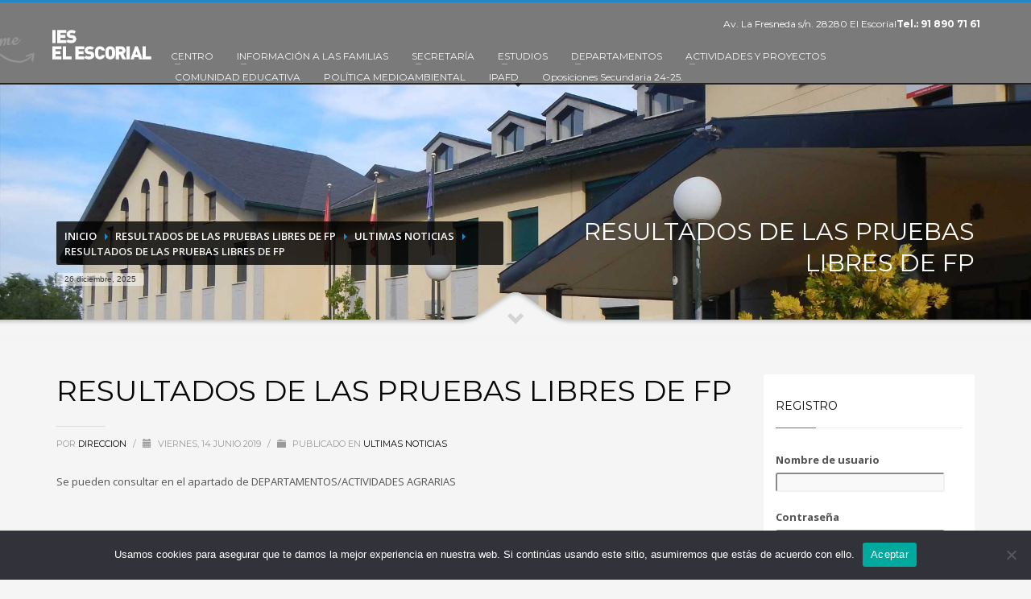

--- FILE ---
content_type: text/html; charset=UTF-8
request_url: https://www.ieselescorial.org/2019/06/14/resultados-de-las-pruebas-libres-de-fp/
body_size: 14572
content:
<!DOCTYPE html>
<html lang="es">
<head>
<meta charset="UTF-8"/>
<meta name="twitter:widgets:csp" content="on">
<link rel="profile" href="http://gmpg.org/xfn/11"/>
<link rel="pingback" href="https://www.ieselescorial.org/xmlrpc.php"/>
<meta name="viewport" content="width=device-width, initial-scale=1, maximum-scale=1" />
<title>RESULTADOS DE LAS PRUEBAS LIBRES DE FP &#8211; IES EL ESCORIAL</title>
<meta name='robots' content='max-image-preview:large' />
	<style>img:is([sizes="auto" i], [sizes^="auto," i]) { contain-intrinsic-size: 3000px 1500px }</style>
	<link rel='dns-prefetch' href='//fonts.googleapis.com' />
<link rel="alternate" type="application/rss+xml" title="IES EL ESCORIAL &raquo; Feed" href="https://www.ieselescorial.org/feed/" />
<link rel="alternate" type="application/rss+xml" title="IES EL ESCORIAL &raquo; Feed de los comentarios" href="https://www.ieselescorial.org/comments/feed/" />
<script type="text/javascript">
/* <![CDATA[ */
window._wpemojiSettings = {"baseUrl":"https:\/\/s.w.org\/images\/core\/emoji\/15.0.3\/72x72\/","ext":".png","svgUrl":"https:\/\/s.w.org\/images\/core\/emoji\/15.0.3\/svg\/","svgExt":".svg","source":{"concatemoji":"https:\/\/www.ieselescorial.org\/wp-includes\/js\/wp-emoji-release.min.js?ver=6.7.4"}};
/*! This file is auto-generated */
!function(i,n){var o,s,e;function c(e){try{var t={supportTests:e,timestamp:(new Date).valueOf()};sessionStorage.setItem(o,JSON.stringify(t))}catch(e){}}function p(e,t,n){e.clearRect(0,0,e.canvas.width,e.canvas.height),e.fillText(t,0,0);var t=new Uint32Array(e.getImageData(0,0,e.canvas.width,e.canvas.height).data),r=(e.clearRect(0,0,e.canvas.width,e.canvas.height),e.fillText(n,0,0),new Uint32Array(e.getImageData(0,0,e.canvas.width,e.canvas.height).data));return t.every(function(e,t){return e===r[t]})}function u(e,t,n){switch(t){case"flag":return n(e,"\ud83c\udff3\ufe0f\u200d\u26a7\ufe0f","\ud83c\udff3\ufe0f\u200b\u26a7\ufe0f")?!1:!n(e,"\ud83c\uddfa\ud83c\uddf3","\ud83c\uddfa\u200b\ud83c\uddf3")&&!n(e,"\ud83c\udff4\udb40\udc67\udb40\udc62\udb40\udc65\udb40\udc6e\udb40\udc67\udb40\udc7f","\ud83c\udff4\u200b\udb40\udc67\u200b\udb40\udc62\u200b\udb40\udc65\u200b\udb40\udc6e\u200b\udb40\udc67\u200b\udb40\udc7f");case"emoji":return!n(e,"\ud83d\udc26\u200d\u2b1b","\ud83d\udc26\u200b\u2b1b")}return!1}function f(e,t,n){var r="undefined"!=typeof WorkerGlobalScope&&self instanceof WorkerGlobalScope?new OffscreenCanvas(300,150):i.createElement("canvas"),a=r.getContext("2d",{willReadFrequently:!0}),o=(a.textBaseline="top",a.font="600 32px Arial",{});return e.forEach(function(e){o[e]=t(a,e,n)}),o}function t(e){var t=i.createElement("script");t.src=e,t.defer=!0,i.head.appendChild(t)}"undefined"!=typeof Promise&&(o="wpEmojiSettingsSupports",s=["flag","emoji"],n.supports={everything:!0,everythingExceptFlag:!0},e=new Promise(function(e){i.addEventListener("DOMContentLoaded",e,{once:!0})}),new Promise(function(t){var n=function(){try{var e=JSON.parse(sessionStorage.getItem(o));if("object"==typeof e&&"number"==typeof e.timestamp&&(new Date).valueOf()<e.timestamp+604800&&"object"==typeof e.supportTests)return e.supportTests}catch(e){}return null}();if(!n){if("undefined"!=typeof Worker&&"undefined"!=typeof OffscreenCanvas&&"undefined"!=typeof URL&&URL.createObjectURL&&"undefined"!=typeof Blob)try{var e="postMessage("+f.toString()+"("+[JSON.stringify(s),u.toString(),p.toString()].join(",")+"));",r=new Blob([e],{type:"text/javascript"}),a=new Worker(URL.createObjectURL(r),{name:"wpTestEmojiSupports"});return void(a.onmessage=function(e){c(n=e.data),a.terminate(),t(n)})}catch(e){}c(n=f(s,u,p))}t(n)}).then(function(e){for(var t in e)n.supports[t]=e[t],n.supports.everything=n.supports.everything&&n.supports[t],"flag"!==t&&(n.supports.everythingExceptFlag=n.supports.everythingExceptFlag&&n.supports[t]);n.supports.everythingExceptFlag=n.supports.everythingExceptFlag&&!n.supports.flag,n.DOMReady=!1,n.readyCallback=function(){n.DOMReady=!0}}).then(function(){return e}).then(function(){var e;n.supports.everything||(n.readyCallback(),(e=n.source||{}).concatemoji?t(e.concatemoji):e.wpemoji&&e.twemoji&&(t(e.twemoji),t(e.wpemoji)))}))}((window,document),window._wpemojiSettings);
/* ]]> */
</script>
<link rel='stylesheet' id='tp-sidebar-login-css' href='https://www.ieselescorial.org/wp-content/plugins/tt-sidebar-login-widget/assets/css/tt-sidebar-login.css?ver=6.7.4' type='text/css' media='all' />
<link rel='stylesheet' id='zn_all_g_fonts-css' href='//fonts.googleapis.com/css?family=Montserrat%3Aregular%2C500%2C700%7COpen+Sans%3Aregular%2C300%2C600%2C700%2C800&#038;ver=6.7.4' type='text/css' media='all' />
<link rel='stylesheet' id='kallyas-styles-css' href='https://www.ieselescorial.org/wp-content/themes/kallyas/style.css?ver=4.0.11.1' type='text/css' media='all' />
<link rel='stylesheet' id='th-bootstrap-styles-css' href='https://www.ieselescorial.org/wp-content/themes/kallyas/css/bootstrap.min.css?ver=4.0.11.1' type='text/css' media='all' />
<link rel='stylesheet' id='th-theme-template-styles-css' href='https://www.ieselescorial.org/wp-content/themes/kallyas/css/template.css?ver=4.0.11.1' type='text/css' media='all' />
<link rel='stylesheet' id='zn_pb_css-css' href='https://www.ieselescorial.org/wp-content/uploads/zn_pb_css.css?ver=6.7.4' type='text/css' media='all' />
<style id='wp-emoji-styles-inline-css' type='text/css'>

	img.wp-smiley, img.emoji {
		display: inline !important;
		border: none !important;
		box-shadow: none !important;
		height: 1em !important;
		width: 1em !important;
		margin: 0 0.07em !important;
		vertical-align: -0.1em !important;
		background: none !important;
		padding: 0 !important;
	}
</style>
<link rel='stylesheet' id='wp-block-library-css' href='https://www.ieselescorial.org/wp-includes/css/dist/block-library/style.min.css?ver=6.7.4' type='text/css' media='all' />
<style id='classic-theme-styles-inline-css' type='text/css'>
/*! This file is auto-generated */
.wp-block-button__link{color:#fff;background-color:#32373c;border-radius:9999px;box-shadow:none;text-decoration:none;padding:calc(.667em + 2px) calc(1.333em + 2px);font-size:1.125em}.wp-block-file__button{background:#32373c;color:#fff;text-decoration:none}
</style>
<style id='global-styles-inline-css' type='text/css'>
:root{--wp--preset--aspect-ratio--square: 1;--wp--preset--aspect-ratio--4-3: 4/3;--wp--preset--aspect-ratio--3-4: 3/4;--wp--preset--aspect-ratio--3-2: 3/2;--wp--preset--aspect-ratio--2-3: 2/3;--wp--preset--aspect-ratio--16-9: 16/9;--wp--preset--aspect-ratio--9-16: 9/16;--wp--preset--color--black: #000000;--wp--preset--color--cyan-bluish-gray: #abb8c3;--wp--preset--color--white: #ffffff;--wp--preset--color--pale-pink: #f78da7;--wp--preset--color--vivid-red: #cf2e2e;--wp--preset--color--luminous-vivid-orange: #ff6900;--wp--preset--color--luminous-vivid-amber: #fcb900;--wp--preset--color--light-green-cyan: #7bdcb5;--wp--preset--color--vivid-green-cyan: #00d084;--wp--preset--color--pale-cyan-blue: #8ed1fc;--wp--preset--color--vivid-cyan-blue: #0693e3;--wp--preset--color--vivid-purple: #9b51e0;--wp--preset--gradient--vivid-cyan-blue-to-vivid-purple: linear-gradient(135deg,rgba(6,147,227,1) 0%,rgb(155,81,224) 100%);--wp--preset--gradient--light-green-cyan-to-vivid-green-cyan: linear-gradient(135deg,rgb(122,220,180) 0%,rgb(0,208,130) 100%);--wp--preset--gradient--luminous-vivid-amber-to-luminous-vivid-orange: linear-gradient(135deg,rgba(252,185,0,1) 0%,rgba(255,105,0,1) 100%);--wp--preset--gradient--luminous-vivid-orange-to-vivid-red: linear-gradient(135deg,rgba(255,105,0,1) 0%,rgb(207,46,46) 100%);--wp--preset--gradient--very-light-gray-to-cyan-bluish-gray: linear-gradient(135deg,rgb(238,238,238) 0%,rgb(169,184,195) 100%);--wp--preset--gradient--cool-to-warm-spectrum: linear-gradient(135deg,rgb(74,234,220) 0%,rgb(151,120,209) 20%,rgb(207,42,186) 40%,rgb(238,44,130) 60%,rgb(251,105,98) 80%,rgb(254,248,76) 100%);--wp--preset--gradient--blush-light-purple: linear-gradient(135deg,rgb(255,206,236) 0%,rgb(152,150,240) 100%);--wp--preset--gradient--blush-bordeaux: linear-gradient(135deg,rgb(254,205,165) 0%,rgb(254,45,45) 50%,rgb(107,0,62) 100%);--wp--preset--gradient--luminous-dusk: linear-gradient(135deg,rgb(255,203,112) 0%,rgb(199,81,192) 50%,rgb(65,88,208) 100%);--wp--preset--gradient--pale-ocean: linear-gradient(135deg,rgb(255,245,203) 0%,rgb(182,227,212) 50%,rgb(51,167,181) 100%);--wp--preset--gradient--electric-grass: linear-gradient(135deg,rgb(202,248,128) 0%,rgb(113,206,126) 100%);--wp--preset--gradient--midnight: linear-gradient(135deg,rgb(2,3,129) 0%,rgb(40,116,252) 100%);--wp--preset--font-size--small: 13px;--wp--preset--font-size--medium: 20px;--wp--preset--font-size--large: 36px;--wp--preset--font-size--x-large: 42px;--wp--preset--spacing--20: 0.44rem;--wp--preset--spacing--30: 0.67rem;--wp--preset--spacing--40: 1rem;--wp--preset--spacing--50: 1.5rem;--wp--preset--spacing--60: 2.25rem;--wp--preset--spacing--70: 3.38rem;--wp--preset--spacing--80: 5.06rem;--wp--preset--shadow--natural: 6px 6px 9px rgba(0, 0, 0, 0.2);--wp--preset--shadow--deep: 12px 12px 50px rgba(0, 0, 0, 0.4);--wp--preset--shadow--sharp: 6px 6px 0px rgba(0, 0, 0, 0.2);--wp--preset--shadow--outlined: 6px 6px 0px -3px rgba(255, 255, 255, 1), 6px 6px rgba(0, 0, 0, 1);--wp--preset--shadow--crisp: 6px 6px 0px rgba(0, 0, 0, 1);}:where(.is-layout-flex){gap: 0.5em;}:where(.is-layout-grid){gap: 0.5em;}body .is-layout-flex{display: flex;}.is-layout-flex{flex-wrap: wrap;align-items: center;}.is-layout-flex > :is(*, div){margin: 0;}body .is-layout-grid{display: grid;}.is-layout-grid > :is(*, div){margin: 0;}:where(.wp-block-columns.is-layout-flex){gap: 2em;}:where(.wp-block-columns.is-layout-grid){gap: 2em;}:where(.wp-block-post-template.is-layout-flex){gap: 1.25em;}:where(.wp-block-post-template.is-layout-grid){gap: 1.25em;}.has-black-color{color: var(--wp--preset--color--black) !important;}.has-cyan-bluish-gray-color{color: var(--wp--preset--color--cyan-bluish-gray) !important;}.has-white-color{color: var(--wp--preset--color--white) !important;}.has-pale-pink-color{color: var(--wp--preset--color--pale-pink) !important;}.has-vivid-red-color{color: var(--wp--preset--color--vivid-red) !important;}.has-luminous-vivid-orange-color{color: var(--wp--preset--color--luminous-vivid-orange) !important;}.has-luminous-vivid-amber-color{color: var(--wp--preset--color--luminous-vivid-amber) !important;}.has-light-green-cyan-color{color: var(--wp--preset--color--light-green-cyan) !important;}.has-vivid-green-cyan-color{color: var(--wp--preset--color--vivid-green-cyan) !important;}.has-pale-cyan-blue-color{color: var(--wp--preset--color--pale-cyan-blue) !important;}.has-vivid-cyan-blue-color{color: var(--wp--preset--color--vivid-cyan-blue) !important;}.has-vivid-purple-color{color: var(--wp--preset--color--vivid-purple) !important;}.has-black-background-color{background-color: var(--wp--preset--color--black) !important;}.has-cyan-bluish-gray-background-color{background-color: var(--wp--preset--color--cyan-bluish-gray) !important;}.has-white-background-color{background-color: var(--wp--preset--color--white) !important;}.has-pale-pink-background-color{background-color: var(--wp--preset--color--pale-pink) !important;}.has-vivid-red-background-color{background-color: var(--wp--preset--color--vivid-red) !important;}.has-luminous-vivid-orange-background-color{background-color: var(--wp--preset--color--luminous-vivid-orange) !important;}.has-luminous-vivid-amber-background-color{background-color: var(--wp--preset--color--luminous-vivid-amber) !important;}.has-light-green-cyan-background-color{background-color: var(--wp--preset--color--light-green-cyan) !important;}.has-vivid-green-cyan-background-color{background-color: var(--wp--preset--color--vivid-green-cyan) !important;}.has-pale-cyan-blue-background-color{background-color: var(--wp--preset--color--pale-cyan-blue) !important;}.has-vivid-cyan-blue-background-color{background-color: var(--wp--preset--color--vivid-cyan-blue) !important;}.has-vivid-purple-background-color{background-color: var(--wp--preset--color--vivid-purple) !important;}.has-black-border-color{border-color: var(--wp--preset--color--black) !important;}.has-cyan-bluish-gray-border-color{border-color: var(--wp--preset--color--cyan-bluish-gray) !important;}.has-white-border-color{border-color: var(--wp--preset--color--white) !important;}.has-pale-pink-border-color{border-color: var(--wp--preset--color--pale-pink) !important;}.has-vivid-red-border-color{border-color: var(--wp--preset--color--vivid-red) !important;}.has-luminous-vivid-orange-border-color{border-color: var(--wp--preset--color--luminous-vivid-orange) !important;}.has-luminous-vivid-amber-border-color{border-color: var(--wp--preset--color--luminous-vivid-amber) !important;}.has-light-green-cyan-border-color{border-color: var(--wp--preset--color--light-green-cyan) !important;}.has-vivid-green-cyan-border-color{border-color: var(--wp--preset--color--vivid-green-cyan) !important;}.has-pale-cyan-blue-border-color{border-color: var(--wp--preset--color--pale-cyan-blue) !important;}.has-vivid-cyan-blue-border-color{border-color: var(--wp--preset--color--vivid-cyan-blue) !important;}.has-vivid-purple-border-color{border-color: var(--wp--preset--color--vivid-purple) !important;}.has-vivid-cyan-blue-to-vivid-purple-gradient-background{background: var(--wp--preset--gradient--vivid-cyan-blue-to-vivid-purple) !important;}.has-light-green-cyan-to-vivid-green-cyan-gradient-background{background: var(--wp--preset--gradient--light-green-cyan-to-vivid-green-cyan) !important;}.has-luminous-vivid-amber-to-luminous-vivid-orange-gradient-background{background: var(--wp--preset--gradient--luminous-vivid-amber-to-luminous-vivid-orange) !important;}.has-luminous-vivid-orange-to-vivid-red-gradient-background{background: var(--wp--preset--gradient--luminous-vivid-orange-to-vivid-red) !important;}.has-very-light-gray-to-cyan-bluish-gray-gradient-background{background: var(--wp--preset--gradient--very-light-gray-to-cyan-bluish-gray) !important;}.has-cool-to-warm-spectrum-gradient-background{background: var(--wp--preset--gradient--cool-to-warm-spectrum) !important;}.has-blush-light-purple-gradient-background{background: var(--wp--preset--gradient--blush-light-purple) !important;}.has-blush-bordeaux-gradient-background{background: var(--wp--preset--gradient--blush-bordeaux) !important;}.has-luminous-dusk-gradient-background{background: var(--wp--preset--gradient--luminous-dusk) !important;}.has-pale-ocean-gradient-background{background: var(--wp--preset--gradient--pale-ocean) !important;}.has-electric-grass-gradient-background{background: var(--wp--preset--gradient--electric-grass) !important;}.has-midnight-gradient-background{background: var(--wp--preset--gradient--midnight) !important;}.has-small-font-size{font-size: var(--wp--preset--font-size--small) !important;}.has-medium-font-size{font-size: var(--wp--preset--font-size--medium) !important;}.has-large-font-size{font-size: var(--wp--preset--font-size--large) !important;}.has-x-large-font-size{font-size: var(--wp--preset--font-size--x-large) !important;}
:where(.wp-block-post-template.is-layout-flex){gap: 1.25em;}:where(.wp-block-post-template.is-layout-grid){gap: 1.25em;}
:where(.wp-block-columns.is-layout-flex){gap: 2em;}:where(.wp-block-columns.is-layout-grid){gap: 2em;}
:root :where(.wp-block-pullquote){font-size: 1.5em;line-height: 1.6;}
</style>
<link rel='stylesheet' id='cookie-notice-front-css' href='https://www.ieselescorial.org/wp-content/plugins/cookie-notice/css/front.min.css?ver=2.5.5' type='text/css' media='all' />
<link rel='stylesheet' id='th-theme-print-stylesheet-css' href='https://www.ieselescorial.org/wp-content/themes/kallyas/css/print.css?ver=4.0.11.1' type='text/css' media='print' />
<link rel='stylesheet' id='th-theme-options-styles-css' href='https://www.ieselescorial.org/wp-content/uploads/zn_dynamic.css?ver=1677543549.7768' type='text/css' media='all' />
<script type="text/javascript" id="cookie-notice-front-js-before">
/* <![CDATA[ */
var cnArgs = {"ajaxUrl":"https:\/\/www.ieselescorial.org\/wp-admin\/admin-ajax.php","nonce":"9eeb3d459f","hideEffect":"fade","position":"bottom","onScroll":false,"onScrollOffset":100,"onClick":false,"cookieName":"cookie_notice_accepted","cookieTime":2592000,"cookieTimeRejected":2592000,"globalCookie":false,"redirection":false,"cache":false,"revokeCookies":false,"revokeCookiesOpt":"automatic"};
/* ]]> */
</script>
<script type="text/javascript" src="https://www.ieselescorial.org/wp-content/plugins/cookie-notice/js/front.min.js?ver=2.5.5" id="cookie-notice-front-js"></script>
<script type="text/javascript" src="https://www.ieselescorial.org/wp-includes/js/jquery/jquery.min.js?ver=3.7.1" id="jquery-core-js"></script>
<script type="text/javascript" src="https://www.ieselescorial.org/wp-includes/js/jquery/jquery-migrate.min.js?ver=3.4.1" id="jquery-migrate-js"></script>
<script type="text/javascript" src="https://www.ieselescorial.org/wp-content/themes/kallyas/js/bootstrap.min.js?ver=4.0.11.1" id="th-bootstrap-plugin-js"></script>
<script type="text/javascript" src="https://www.ieselescorial.org/wp-content/themes/kallyas/js/modernizr.js?ver=4.0.11.1" id="modernizr-js"></script>
<link rel="https://api.w.org/" href="https://www.ieselescorial.org/wp-json/" /><link rel="alternate" title="JSON" type="application/json" href="https://www.ieselescorial.org/wp-json/wp/v2/posts/8613" /><link rel="EditURI" type="application/rsd+xml" title="RSD" href="https://www.ieselescorial.org/xmlrpc.php?rsd" />
<meta name="generator" content="WordPress 6.7.4" />
<link rel="canonical" href="https://www.ieselescorial.org/2019/06/14/resultados-de-las-pruebas-libres-de-fp/" />
<link rel='shortlink' href='https://www.ieselescorial.org/?p=8613' />
<link rel="alternate" title="oEmbed (JSON)" type="application/json+oembed" href="https://www.ieselescorial.org/wp-json/oembed/1.0/embed?url=https%3A%2F%2Fwww.ieselescorial.org%2F2019%2F06%2F14%2Fresultados-de-las-pruebas-libres-de-fp%2F" />
<link rel="alternate" title="oEmbed (XML)" type="text/xml+oembed" href="https://www.ieselescorial.org/wp-json/oembed/1.0/embed?url=https%3A%2F%2Fwww.ieselescorial.org%2F2019%2F06%2F14%2Fresultados-de-las-pruebas-libres-de-fp%2F&#038;format=xml" />

        <!--[if lte IE 8]>
        <script type="text/javascript">
            var $buoop = {
                vs: { i: 10, f: 25, o: 12.1, s: 7, n: 9 }
            };

            $buoop.ol = window.onload;

            window.onload = function(){
                try {
                    if ($buoop.ol) {
                        $buoop.ol()
                    }
                }
                catch (e) {}

                var e = document.createElement("script");
                e.setAttribute("type", "text/javascript");
                e.setAttribute("src", "https://browser-update.org/update.js");
                document.body.appendChild(e);
            };
        </script>
        <![endif]-->

        <!-- for IE6-8 support of HTML5 elements -->
        <!--[if lt IE 9]>
        <script src="//html5shim.googlecode.com/svn/trunk/html5.js"></script>
        <![endif]-->
    <meta name="generator" content="Powered by Slider Revolution 6.6.16 - responsive, Mobile-Friendly Slider Plugin for WordPress with comfortable drag and drop interface." />
<link rel="icon" href="https://www.ieselescorial.org/wp-content/uploads/2017/05/cropped-ies-icon-32x32.jpg" sizes="32x32" />
<link rel="icon" href="https://www.ieselescorial.org/wp-content/uploads/2017/05/cropped-ies-icon-192x192.jpg" sizes="192x192" />
<link rel="apple-touch-icon" href="https://www.ieselescorial.org/wp-content/uploads/2017/05/cropped-ies-icon-180x180.jpg" />
<meta name="msapplication-TileImage" content="https://www.ieselescorial.org/wp-content/uploads/2017/05/cropped-ies-icon-270x270.jpg" />
<script>function setREVStartSize(e){
			//window.requestAnimationFrame(function() {
				window.RSIW = window.RSIW===undefined ? window.innerWidth : window.RSIW;
				window.RSIH = window.RSIH===undefined ? window.innerHeight : window.RSIH;
				try {
					var pw = document.getElementById(e.c).parentNode.offsetWidth,
						newh;
					pw = pw===0 || isNaN(pw) || (e.l=="fullwidth" || e.layout=="fullwidth") ? window.RSIW : pw;
					e.tabw = e.tabw===undefined ? 0 : parseInt(e.tabw);
					e.thumbw = e.thumbw===undefined ? 0 : parseInt(e.thumbw);
					e.tabh = e.tabh===undefined ? 0 : parseInt(e.tabh);
					e.thumbh = e.thumbh===undefined ? 0 : parseInt(e.thumbh);
					e.tabhide = e.tabhide===undefined ? 0 : parseInt(e.tabhide);
					e.thumbhide = e.thumbhide===undefined ? 0 : parseInt(e.thumbhide);
					e.mh = e.mh===undefined || e.mh=="" || e.mh==="auto" ? 0 : parseInt(e.mh,0);
					if(e.layout==="fullscreen" || e.l==="fullscreen")
						newh = Math.max(e.mh,window.RSIH);
					else{
						e.gw = Array.isArray(e.gw) ? e.gw : [e.gw];
						for (var i in e.rl) if (e.gw[i]===undefined || e.gw[i]===0) e.gw[i] = e.gw[i-1];
						e.gh = e.el===undefined || e.el==="" || (Array.isArray(e.el) && e.el.length==0)? e.gh : e.el;
						e.gh = Array.isArray(e.gh) ? e.gh : [e.gh];
						for (var i in e.rl) if (e.gh[i]===undefined || e.gh[i]===0) e.gh[i] = e.gh[i-1];
											
						var nl = new Array(e.rl.length),
							ix = 0,
							sl;
						e.tabw = e.tabhide>=pw ? 0 : e.tabw;
						e.thumbw = e.thumbhide>=pw ? 0 : e.thumbw;
						e.tabh = e.tabhide>=pw ? 0 : e.tabh;
						e.thumbh = e.thumbhide>=pw ? 0 : e.thumbh;
						for (var i in e.rl) nl[i] = e.rl[i]<window.RSIW ? 0 : e.rl[i];
						sl = nl[0];
						for (var i in nl) if (sl>nl[i] && nl[i]>0) { sl = nl[i]; ix=i;}
						var m = pw>(e.gw[ix]+e.tabw+e.thumbw) ? 1 : (pw-(e.tabw+e.thumbw)) / (e.gw[ix]);
						newh =  (e.gh[ix] * m) + (e.tabh + e.thumbh);
					}
					var el = document.getElementById(e.c);
					if (el!==null && el) el.style.height = newh+"px";
					el = document.getElementById(e.c+"_wrapper");
					if (el!==null && el) {
						el.style.height = newh+"px";
						el.style.display = "block";
					}
				} catch(e){
					console.log("Failure at Presize of Slider:" + e)
				}
			//});
		  };</script>
    <style type="text/css" id="wpk_local_adminbar_notice_styles">
        #wpadminbar .ab-top-menu .wpk-kallyas-options-menu-item:hover div,
        #wpadminbar .ab-top-menu .wpk-kallyas-options-menu-item:active div,
        #wpadminbar .ab-top-menu .wpk-kallyas-options-menu-item:focus div,
        #wpadminbar .ab-top-menu .wpk-kallyas-options-menu-item div {
            color: #eee;
            cursor: default;
            background: #222;
            position: relative;
        }
        #wpadminbar .ab-top-menu .wpk-kallyas-options-menu-item:hover div {
            color: #45bbe6 !important;
        }
        #wpadminbar .ab-top-menu .wpk-kallyas-options-menu-item > .ab-item:before {
            content: '\f111';
            top: 2px;
        }
    </style>
</head>
<body  class="post-template-default single single-post postid-8613 single-format-standard cookies-not-set res1170 kl-follow-menu kl-skin--light">


<div class="login_register_stuff">        <div id="forgot_panel" class="loginbox-popup auth-popup forgot-popup mfp-hide">
            <div class="inner-container forgot-panel auth-popup-panel">
                <h3 class="m_title m_title_ext text-custom auth-popup-title">¿HAS PERDIDO TUS DETALLES?</h3>
                <form id="forgot_form" name="login_form" method="post" class="zn_form_lost_pass" action="https://www.ieselescorial.org/wp-login.php?action=lostpassword">
                    <div class="zn_form_login-result"></div>
                    <div class="form-group kl-fancy-form">
                        <input type="text" id="forgot-email" name="user_login" class="form-control inputbox kl-fancy-form-input kl-fw-input" placeholder="..."/>
                        <label class="kl-font-alt kl-fancy-form-label">NOMBRE DE USUARIO O EMAIL</label>
                    </div>
                    <input type="hidden" name="wc_reset_password" value="true">
                    <input type="hidden" id="_wpnonce" name="_wpnonce" value="f30d43da13" /><input type="hidden" name="_wp_http_referer" value="/2019/06/14/resultados-de-las-pruebas-libres-de-fp/" />                    <div class="form-group">
                        <input type="submit" id="recover" name="submit" class="btn btn-block zn_sub_button btn-fullcolor btn-md" value="ENVIAR MIS DETALLES"/>
                    </div>
                    <div class="links auth-popup-links">
                        <a href="#login_panel" class="kl-login-box auth-popup-link">¡UN MOMENTO, YA ME ACUERDO!</a>
                    </div>
                </form>
            </div>
        </div><!-- end forgot pwd. panel -->
        </div><!-- end login register stuff -->            <div id="fb-root"></div>
            <script>(function(d, s, id) {
              var js, fjs = d.getElementsByTagName(s)[0];
              if (d.getElementById(id)) return;
              js = d.createElement(s); js.id = id;
              js.src = "//connect.facebook.net/en_US/sdk.js#xfbml=1&version=v2.5";
              fjs.parentNode.insertBefore(js, fjs);
            }(document, 'script', 'facebook-jssdk'));</script>
        

<div id="page_wrapper">

<header id="header" class="site-header style1 siteheader-classic siteheader-classic-normal  header--follow  sticky-resize headerstyle--default sh--light site-header--relative nav-th--light"  >
	<div class="site-header-wrapper sticky-top-area">

    <div class="kl-top-header site-header-main-wrapper clearfix">

        <div class="container siteheader-container header--oldstyles">

            <div class="fxb-row fxb-row-col-sm">

                                <div class='fxb-col fxb fxb-center-x fxb-center-y fxb-basis-auto fxb-grow-0'>
                    
        <!-- logo container-->
                <div class="logo-container hasInfoCard logosize--yes">
            <!-- Logo -->
            <h3 class='site-logo logo ' id='logo'><a href='https://www.ieselescorial.org/' class='site-logo-anch'><img class="logo-img site-logo-img" src="https://www.ieselescorial.org/wp-content/uploads/2016/02/IES_ELESCORIAL.png"  alt="IES EL ESCORIAL" title="Instituto de Enseñanza Secundaria &quot;El Escorial&quot;" /></a></h3>            <!-- InfoCard -->
            
        <div id="infocard" class="logo-infocard">
            <div class="custom ">
                <div class="row">
                    <div class="col-sm-5">
                        <p>&nbsp;</p>
                                                    <p style="text-align: center;"><img src="http://www.ieselescorial.org/wp-content/uploads/2016/02/institutobilingue.gif" alt=""></p>
                                                                            <p style="text-align: center;">Instituto de Enseñanza Secundaria Obligatoria Bilingüe</p>
                                            </div>

                    <div class="col-sm-7">
                        <div class="custom contact-details">

                                                        <p>
                                                                    <strong>Tlf 91 890 71 61</strong><br>
                                
                                                                    E-mail:&nbsp;<a href="mailto:ies.elescorial.elescorial@educa.madrid.org">ies.elescorial.elescorial@educa.madrid.org</a>
                                                            </p>
                            
                                                            <p>
                                IES EL ESCORIAL<br/>Avda. La Fresneda. S/N. 28280 El Escorial                                </p>
                            
                                                            <a href="https://goo.gl/maps/N9PWNeFKZ332" target="_blank" class="map-link">
                                    <span class="glyphicon glyphicon-map-marker kl-icon-white"></span>
                                    <span>Open in Google Maps</span>
                                </a>
                            
                        </div>

                        <div style="height:20px;"></div>

                        <ul class="social-icons sc--clean"><li class="social-icons-li"><a href="#" data-zniconfam="kl-social-icons" data-zn_icon="" target="_self" title="Facebook"></a></li><li class="social-icons-li"><a href="#" data-zniconfam="kl-social-icons" data-zn_icon="" target="_self" title="Twitter"></a></li><li class="social-icons-li"><a href="#" data-zniconfam="kl-social-icons" data-zn_icon="" target="_self" title="Pinterest"></a></li><li class="social-icons-li"><a href="http://themeforest.net/user/hogash/follow" data-zniconfam="kl-social-icons" data-zn_icon="" target="_blank" title="Envato"></a></li></ul>                    </div>
                </div>
            </div>
        </div>
            </div>

                        </div>
                
                <div class='fxb-col fxb-basis-auto'>

                    <div class="separator site-header-separator visible-xs"></div>
                                        <div class="fxb-row site-header-top">

                        
                        
                                                <div class='fxb-col fxb fxb-end-x fxb-center-y fxb-basis-auto site-header-col-right site-header-top-right'>
                                                        <div class="sh-component kl-header-toptext kl-font-alt">Av. La Fresneda s/n. 28280 El Escorial<a href="#" class="fw-bold">Tel.: 91 890 71 61</a></div>                        </div>
                        
                    </div><!-- /.site-header-top -->
                    
                    <div class="separator site-header-separator visible-xs"></div>
                    
                    <div class="fxb-row site-header-main  header-no-bottom">

                        
                        
                                                <div class='fxb-col fxb fxb-end-x fxb-center-y fxb-basis-auto site-header-col-right site-header-main-right'>
                            <div class="fxb-row fxb-row-col fxb-center-y">

                                                                <div class='fxb-col fxb fxb-end-x fxb-center-y fxb-basis-auto site-header-main-right-top'>
                                                                        
        <div class="sh-component zn-res-menuwrapper">
            <a href="#" class="zn-res-trigger zn-header-icon"></a>
        </div><!-- end responsive menu -->

        <div id="main-menu" class="sh-component main-nav nav-mm--dark zn_mega_wrapper "><ul id="menu-menu-1" class="main-menu main-menu-nav zn_mega_menu "><li id="menu-item-13116" class="main-menu-item menu-item menu-item-type-post_type menu-item-object-page menu-item-has-children menu-item-13116  main-menu-item-top  menu-item-even menu-item-depth-0"><a href="https://www.ieselescorial.org/centro/" class=" main-menu-link main-menu-link-top">CENTRO</a>
<ul class="sub-menu clearfix">
	<li id="menu-item-13118" class="main-menu-item menu-item menu-item-type-post_type menu-item-object-page menu-item-13118  main-menu-item-sub  menu-item-odd menu-item-depth-1"><a href="https://www.ieselescorial.org/centro/equipo-directivo/" class=" main-menu-link main-menu-link-sub">Equipo Directivo</a></li>
	<li id="menu-item-13119" class="main-menu-item menu-item menu-item-type-post_type menu-item-object-page menu-item-13119  main-menu-item-sub  menu-item-odd menu-item-depth-1"><a href="https://www.ieselescorial.org/centro/historia-del-centro/" class=" main-menu-link main-menu-link-sub">Historia Del Centro</a></li>
	<li id="menu-item-13121" class="main-menu-item menu-item menu-item-type-post_type menu-item-object-page menu-item-13121  main-menu-item-sub  menu-item-odd menu-item-depth-1"><a href="https://www.ieselescorial.org/centro/oferta-educativa/" class=" main-menu-link main-menu-link-sub">Oferta educativa</a></li>
	<li id="menu-item-13120" class="main-menu-item menu-item menu-item-type-post_type menu-item-object-page menu-item-13120  main-menu-item-sub  menu-item-odd menu-item-depth-1"><a href="https://www.ieselescorial.org/centro/documentos-de-centro/" class=" main-menu-link main-menu-link-sub">Documentos de Centro</a></li>
	<li id="menu-item-13117" class="main-menu-item menu-item menu-item-type-post_type menu-item-object-page menu-item-13117  main-menu-item-sub  menu-item-odd menu-item-depth-1"><a href="https://www.ieselescorial.org/centro/consejo-escolar/" class=" main-menu-link main-menu-link-sub">Consejo Escolar</a></li>
</ul>
</li>
<li id="menu-item-13124" class="main-menu-item menu-item menu-item-type-post_type menu-item-object-page menu-item-has-children menu-item-13124  main-menu-item-top  menu-item-even menu-item-depth-0"><a href="https://www.ieselescorial.org/comunidad-educativa/madres-y-padres/" class=" main-menu-link main-menu-link-top">INFORMACIÓN A LAS FAMILIAS</a>
<ul class="sub-menu clearfix">
	<li id="menu-item-13125" class="main-menu-item menu-item menu-item-type-post_type menu-item-object-page menu-item-13125  main-menu-item-sub  menu-item-odd menu-item-depth-1"><a href="https://www.ieselescorial.org/admision/admision-de-alumnos/" class=" main-menu-link main-menu-link-sub">Admisión/matriculación de Alumnos ESO/Bachillerato 2024-25</a></li>
	<li id="menu-item-13126" class="main-menu-item menu-item menu-item-type-post_type menu-item-object-post menu-item-13126  main-menu-item-sub  menu-item-odd menu-item-depth-1"><a href="https://www.ieselescorial.org/2023/06/26/admision-matriculacion-fp/" class=" main-menu-link main-menu-link-sub">Admisión/Matriculación FP</a></li>
</ul>
</li>
<li id="menu-item-13202" class="main-menu-item menu-item menu-item-type-post_type menu-item-object-page menu-item-has-children menu-item-13202  main-menu-item-top  menu-item-even menu-item-depth-0"><a href="https://www.ieselescorial.org/secretaria/" class=" main-menu-link main-menu-link-top">SECRETARÍA</a>
<ul class="sub-menu clearfix">
	<li id="menu-item-13203" class="main-menu-item menu-item menu-item-type-post_type menu-item-object-page menu-item-13203  main-menu-item-sub  menu-item-odd menu-item-depth-1"><a href="https://www.ieselescorial.org/secretaria/informacion-secretaria-2/" class=" main-menu-link main-menu-link-sub">INFORMACIÓN SECRETARÍA</a></li>
	<li id="menu-item-13204" class="main-menu-item menu-item menu-item-type-post_type menu-item-object-page menu-item-13204  main-menu-item-sub  menu-item-odd menu-item-depth-1"><a href="https://www.ieselescorial.org/secretaria/pruebas-libres-fp/" class=" main-menu-link main-menu-link-sub">PRUEBAS LIBRES FP</a></li>
</ul>
</li>
<li id="menu-item-13135" class="main-menu-item menu-item menu-item-type-post_type menu-item-object-page menu-item-has-children menu-item-13135  main-menu-item-top  menu-item-even menu-item-depth-0"><a href="https://www.ieselescorial.org/estudios-2/" class=" main-menu-link main-menu-link-top">ESTUDIOS</a>
<ul class="sub-menu clearfix">
	<li id="menu-item-13137" class="main-menu-item menu-item menu-item-type-post_type menu-item-object-page menu-item-13137  main-menu-item-sub  menu-item-odd menu-item-depth-1"><a href="https://www.ieselescorial.org/estudios/bachillerato/" class=" main-menu-link main-menu-link-sub">BACHILLERATO</a></li>
	<li id="menu-item-13138" class="main-menu-item menu-item menu-item-type-post_type menu-item-object-page menu-item-13138  main-menu-item-sub  menu-item-odd menu-item-depth-1"><a href="https://www.ieselescorial.org/estudios/formacion-profesional/" class=" main-menu-link main-menu-link-sub">FORMACIÓN PROFESIONAL</a></li>
	<li id="menu-item-13139" class="main-menu-item menu-item menu-item-type-post_type menu-item-object-page menu-item-13139  main-menu-item-sub  menu-item-odd menu-item-depth-1"><a href="https://www.ieselescorial.org/estudios/estudios-bilingues/" class=" main-menu-link main-menu-link-sub">ESTUDIOS BILINGÜES</a></li>
</ul>
</li>
<li id="menu-item-13143" class="main-menu-item menu-item menu-item-type-post_type menu-item-object-page menu-item-has-children menu-item-13143  main-menu-item-top  menu-item-even menu-item-depth-0"><a href="https://www.ieselescorial.org/departamentos/" class=" main-menu-link main-menu-link-top">DEPARTAMENTOS</a>
<ul class="sub-menu clearfix">
	<li id="menu-item-13144" class="main-menu-item menu-item menu-item-type-post_type menu-item-object-page menu-item-13144  main-menu-item-sub  menu-item-odd menu-item-depth-1"><a href="https://www.ieselescorial.org/departamentos/actividades-agrarias/" class=" main-menu-link main-menu-link-sub">Actividades Agrarias</a></li>
	<li id="menu-item-13145" class="main-menu-item menu-item menu-item-type-post_type menu-item-object-page menu-item-13145  main-menu-item-sub  menu-item-odd menu-item-depth-1"><a href="https://www.ieselescorial.org/departamentos/biologia-y-geologia/" class=" main-menu-link main-menu-link-sub">Biología y Geología</a></li>
	<li id="menu-item-13146" class="main-menu-item menu-item menu-item-type-post_type menu-item-object-page menu-item-13146  main-menu-item-sub  menu-item-odd menu-item-depth-1"><a href="https://www.ieselescorial.org/departamentos/cultura-clasica/" class=" main-menu-link main-menu-link-sub">Cultura Clásica</a></li>
	<li id="menu-item-13147" class="main-menu-item menu-item menu-item-type-post_type menu-item-object-page menu-item-13147  main-menu-item-sub  menu-item-odd menu-item-depth-1"><a href="https://www.ieselescorial.org/departamentos/dibujo/" class=" main-menu-link main-menu-link-sub">Dibujo</a></li>
	<li id="menu-item-13148" class="main-menu-item menu-item menu-item-type-post_type menu-item-object-page menu-item-13148  main-menu-item-sub  menu-item-odd menu-item-depth-1"><a href="https://www.ieselescorial.org/departamentos/economia/" class=" main-menu-link main-menu-link-sub">Economía – FOL</a></li>
	<li id="menu-item-13237" class="main-menu-item menu-item menu-item-type-post_type menu-item-object-page menu-item-13237  main-menu-item-sub  menu-item-odd menu-item-depth-1"><a href="https://www.ieselescorial.org/departamentos/educacion-fisica/" class=" main-menu-link main-menu-link-sub">Educación Física</a></li>
	<li id="menu-item-13149" class="main-menu-item menu-item menu-item-type-post_type menu-item-object-page menu-item-13149  main-menu-item-sub  menu-item-odd menu-item-depth-1"><a href="https://www.ieselescorial.org/departamentos/filosofia/" class=" main-menu-link main-menu-link-sub">Filosofía</a></li>
	<li id="menu-item-13150" class="main-menu-item menu-item menu-item-type-post_type menu-item-object-page menu-item-13150  main-menu-item-sub  menu-item-odd menu-item-depth-1"><a href="https://www.ieselescorial.org/departamentos/fisica-y-quimica/" class=" main-menu-link main-menu-link-sub">Física y Química</a></li>
	<li id="menu-item-13151" class="main-menu-item menu-item menu-item-type-post_type menu-item-object-page menu-item-13151  main-menu-item-sub  menu-item-odd menu-item-depth-1"><a href="https://www.ieselescorial.org/departamentos/formacion-y-orientacion-laboral/" class=" main-menu-link main-menu-link-sub">Formación y Orientación Laboral</a></li>
	<li id="menu-item-13152" class="main-menu-item menu-item menu-item-type-post_type menu-item-object-page menu-item-13152  main-menu-item-sub  menu-item-odd menu-item-depth-1"><a href="https://www.ieselescorial.org/departamentos/frances/" class=" main-menu-link main-menu-link-sub">Francés</a></li>
	<li id="menu-item-13153" class="main-menu-item menu-item menu-item-type-post_type menu-item-object-page menu-item-13153  main-menu-item-sub  menu-item-odd menu-item-depth-1"><a href="https://www.ieselescorial.org/departamentos/geografia-e-historia/" class=" main-menu-link main-menu-link-sub">Geografía e Historia</a></li>
	<li id="menu-item-13154" class="main-menu-item menu-item menu-item-type-post_type menu-item-object-page menu-item-13154  main-menu-item-sub  menu-item-odd menu-item-depth-1"><a href="https://www.ieselescorial.org/departamentos/ingles/" class=" main-menu-link main-menu-link-sub">Inglés</a></li>
	<li id="menu-item-13155" class="main-menu-item menu-item menu-item-type-post_type menu-item-object-page menu-item-13155  main-menu-item-sub  menu-item-odd menu-item-depth-1"><a href="https://www.ieselescorial.org/departamentos/lengua-y-literatura/" class=" main-menu-link main-menu-link-sub">Lengua y Literatura</a></li>
	<li id="menu-item-13156" class="main-menu-item menu-item menu-item-type-post_type menu-item-object-page menu-item-13156  main-menu-item-sub  menu-item-odd menu-item-depth-1"><a href="https://www.ieselescorial.org/departamentos/matematicas/" class=" main-menu-link main-menu-link-sub">Matemáticas</a></li>
	<li id="menu-item-13158" class="main-menu-item menu-item menu-item-type-post_type menu-item-object-page menu-item-13158  main-menu-item-sub  menu-item-odd menu-item-depth-1"><a href="https://www.ieselescorial.org/departamentos/musica/" class=" main-menu-link main-menu-link-sub">Música</a></li>
	<li id="menu-item-13159" class="main-menu-item menu-item menu-item-type-post_type menu-item-object-page menu-item-13159  main-menu-item-sub  menu-item-odd menu-item-depth-1"><a href="https://www.ieselescorial.org/departamentos/orientacion/" class=" main-menu-link main-menu-link-sub">Orientación</a></li>
	<li id="menu-item-13161" class="main-menu-item menu-item menu-item-type-post_type menu-item-object-page menu-item-13161  main-menu-item-sub  menu-item-odd menu-item-depth-1"><a href="https://www.ieselescorial.org/departamentos/religion/" class=" main-menu-link main-menu-link-sub">Religión</a></li>
	<li id="menu-item-13160" class="main-menu-item menu-item menu-item-type-post_type menu-item-object-page menu-item-13160  main-menu-item-sub  menu-item-odd menu-item-depth-1"><a href="https://www.ieselescorial.org/departamentos/tecnologia/" class=" main-menu-link main-menu-link-sub">Tecnología</a></li>
</ul>
</li>
<li id="menu-item-13165" class="main-menu-item menu-item menu-item-type-post_type menu-item-object-page menu-item-has-children menu-item-13165  main-menu-item-top  menu-item-even menu-item-depth-0"><a href="https://www.ieselescorial.org/proyectos/" class=" main-menu-link main-menu-link-top">ACTIVIDADES Y PROYECTOS</a>
<ul class="sub-menu clearfix">
	<li id="menu-item-13171" class="main-menu-item menu-item menu-item-type-post_type menu-item-object-page menu-item-13171  main-menu-item-sub  menu-item-odd menu-item-depth-1"><a href="https://www.ieselescorial.org/proyectos/plan-de-digitalizacion-de-la-ensenanza/" class=" main-menu-link main-menu-link-sub">PLAN DE DIGITALIZACIÓN DE LA ENSEÑANZA</a></li>
	<li id="menu-item-13172" class="main-menu-item menu-item menu-item-type-post_type menu-item-object-page menu-item-13172  main-menu-item-sub  menu-item-odd menu-item-depth-1"><a href="https://www.ieselescorial.org/proyectos/proyectos-europeos-erasmus/" class=" main-menu-link main-menu-link-sub">Proyectos Europeos ERASMUS+</a></li>
	<li id="menu-item-13168" class="main-menu-item menu-item menu-item-type-post_type menu-item-object-page menu-item-13168  main-menu-item-sub  menu-item-odd menu-item-depth-1"><a href="https://www.ieselescorial.org/proyectos/actividades-extraescolares/" class=" main-menu-link main-menu-link-sub">ACTIVIDADES EXTRAESCOLARES</a></li>
	<li id="menu-item-13173" class="main-menu-item menu-item menu-item-type-post_type menu-item-object-page menu-item-13173  main-menu-item-sub  menu-item-odd menu-item-depth-1"><a href="https://www.ieselescorial.org/estudios/estudios-bilingues/" class=" main-menu-link main-menu-link-sub">ESTUDIOS BILINGÜES</a></li>
	<li id="menu-item-13170" class="main-menu-item menu-item menu-item-type-post_type menu-item-object-page menu-item-13170  main-menu-item-sub  menu-item-odd menu-item-depth-1"><a href="https://www.ieselescorial.org/proyectos/intercambios-escolares/" class=" main-menu-link main-menu-link-sub">INTERCAMBIOS ESCOLARES</a></li>
	<li id="menu-item-13163" class="main-menu-item menu-item menu-item-type-post_type menu-item-object-page menu-item-13163  main-menu-item-sub  menu-item-odd menu-item-depth-1"><a href="https://www.ieselescorial.org/proyectos/proyecto-cansat-ies-el-escorial-2/" class=" main-menu-link main-menu-link-sub">Proyecto CANSAT IES El Escorial</a></li>
	<li id="menu-item-13162" class="main-menu-item menu-item menu-item-type-post_type menu-item-object-page menu-item-13162  main-menu-item-sub  menu-item-odd menu-item-depth-1"><a href="https://www.ieselescorial.org/proyectos/proyecto-caixabank-dualiza-2025/" class=" main-menu-link main-menu-link-sub">PROYECTO CAIXABANK-DUALIZA 2025</a></li>
	<li id="menu-item-13164" class="main-menu-item menu-item menu-item-type-post_type menu-item-object-page menu-item-13164  main-menu-item-sub  menu-item-odd menu-item-depth-1"><a href="https://www.ieselescorial.org/proyectos/radio-y-podcasts-en-ies-el-escorial/" class=" main-menu-link main-menu-link-sub">RADIO Y PODCAST DEL IES EL ESCORIAL</a></li>
	<li id="menu-item-13166" class="main-menu-item menu-item menu-item-type-post_type menu-item-object-page menu-item-13166  main-menu-item-sub  menu-item-odd menu-item-depth-1"><a href="https://www.ieselescorial.org/proyectos/4oempresa/" class=" main-menu-link main-menu-link-sub">4º+EMPRESA</a></li>
	<li id="menu-item-13178" class="main-menu-item menu-item menu-item-type-post_type menu-item-object-page menu-item-13178  main-menu-item-sub  menu-item-odd menu-item-depth-1"><a href="https://www.ieselescorial.org/proyectos/plan-lector-y-de-mejora-de-la-comprension-y-expresion-oral-y-escrita/" class=" main-menu-link main-menu-link-sub">PLAN LECTOR</a></li>
	<li id="menu-item-13167" class="main-menu-item menu-item menu-item-type-post_type menu-item-object-page menu-item-13167  main-menu-item-sub  menu-item-odd menu-item-depth-1"><a href="https://www.ieselescorial.org/proyectos/actividades-de-huerto-y-jardin/" class=" main-menu-link main-menu-link-sub">ACTIVIDADES DE HUERTO Y JARDÍN</a></li>
	<li id="menu-item-13169" class="main-menu-item menu-item menu-item-type-post_type menu-item-object-page menu-item-13169  main-menu-item-sub  menu-item-odd menu-item-depth-1"><a href="https://www.ieselescorial.org/proyectos/grupo-de-teatro/" class=" main-menu-link main-menu-link-sub">GRUPO DE TEATRO</a></li>
	<li id="menu-item-13174" class="main-menu-item menu-item menu-item-type-post_type menu-item-object-page menu-item-13174  main-menu-item-sub  menu-item-odd menu-item-depth-1"><a href="https://www.ieselescorial.org/proyectos/plan-lector-y-de-mejora-de-la-comprension-y-expresion-oral-y-escrita/" class=" main-menu-link main-menu-link-sub">PLAN LECTOR Y DE MEJORA DE LA COMPRENSIÓN Y EXPRESIÓN ORAL Y ESCRITA</a></li>
	<li id="menu-item-13177" class="main-menu-item menu-item menu-item-type-post_type menu-item-object-page menu-item-13177  main-menu-item-sub  menu-item-odd menu-item-depth-1"><a href="https://www.ieselescorial.org/proyectos/plan-de-autoproteccion/" class=" main-menu-link main-menu-link-sub">PLAN DE AUTOPROTECCIÓN</a></li>
	<li id="menu-item-13179" class="main-menu-item menu-item menu-item-type-post_type menu-item-object-page menu-item-13179  main-menu-item-sub  menu-item-odd menu-item-depth-1"><a href="https://www.ieselescorial.org/proyectos/programa-salud-integral-si/" class=" main-menu-link main-menu-link-sub">PROGRAMA SALUD INTEGRAL (SI!)</a></li>
	<li id="menu-item-13180" class="main-menu-item menu-item menu-item-type-post_type menu-item-object-page menu-item-13180  main-menu-item-sub  menu-item-odd menu-item-depth-1"><a href="https://www.ieselescorial.org/proyectos/proyecto-transbioma/" class=" main-menu-link main-menu-link-sub">PROYECTO TRANSBIOMA</a></li>
	<li id="menu-item-13181" class="main-menu-item menu-item menu-item-type-post_type menu-item-object-page menu-item-13181  main-menu-item-sub  menu-item-odd menu-item-depth-1"><a href="https://www.ieselescorial.org/biblioteca/" class=" main-menu-link main-menu-link-sub">BIBLIOTECA DOLORES MARTÍN WHITE</a></li>
</ul>
</li>
<li id="menu-item-13184" class="main-menu-item menu-item menu-item-type-post_type menu-item-object-page menu-item-has-children menu-item-13184  main-menu-item-top  menu-item-even menu-item-depth-0"><a href="https://www.ieselescorial.org/comunidad-educativa-2/" class=" main-menu-link main-menu-link-top">COMUNIDAD EDUCATIVA</a>
<ul class="sub-menu clearfix">
	<li id="menu-item-13185" class="main-menu-item menu-item menu-item-type-post_type menu-item-object-page menu-item-13185  main-menu-item-sub  menu-item-odd menu-item-depth-1"><a href="https://www.ieselescorial.org/comunidad-educativa/madres-y-padres/" class=" main-menu-link main-menu-link-sub">INFORMACIÓN A LAS FAMILIAS</a></li>
	<li id="menu-item-13186" class="main-menu-item menu-item menu-item-type-post_type menu-item-object-page menu-item-13186  main-menu-item-sub  menu-item-odd menu-item-depth-1"><a href="https://www.ieselescorial.org/comunidad-educativa/alumnos/" class=" main-menu-link main-menu-link-sub">ALUMNOS</a></li>
	<li id="menu-item-13187" class="main-menu-item menu-item menu-item-type-post_type menu-item-object-page menu-item-13187  main-menu-item-sub  menu-item-odd menu-item-depth-1"><a href="https://www.ieselescorial.org/comunidad-educativa/consejo-escolar-2/" class=" main-menu-link main-menu-link-sub">CONSEJO ESCOLAR</a></li>
	<li id="menu-item-13188" class="main-menu-item menu-item menu-item-type-post_type menu-item-object-page menu-item-13188  main-menu-item-sub  menu-item-odd menu-item-depth-1"><a href="https://www.ieselescorial.org/comunidad-educativa/bolsa-de-empleo-fp/" class=" main-menu-link main-menu-link-sub">BOLSA DE EMPLEO-FP</a></li>
</ul>
</li>
<li id="menu-item-13189" class="main-menu-item menu-item menu-item-type-post_type menu-item-object-page menu-item-13189  main-menu-item-top  menu-item-even menu-item-depth-0"><a href="https://www.ieselescorial.org/politica-medio-ambiente-del-centro/" class=" main-menu-link main-menu-link-top">POLÍTICA MEDIOAMBIENTAL</a></li>
<li id="menu-item-13190" class="main-menu-item menu-item menu-item-type-post_type menu-item-object-page menu-item-13190  main-menu-item-top  menu-item-even menu-item-depth-0"><a href="https://www.ieselescorial.org/ipafd/" class=" main-menu-link main-menu-link-top">IPAFD</a></li>
<li id="menu-item-13191" class="main-menu-item menu-item menu-item-type-post_type menu-item-object-page menu-item-has-children menu-item-13191  main-menu-item-top  menu-item-even menu-item-depth-0"><a href="https://www.ieselescorial.org/oposiciones-secundaria-24-25/" class=" main-menu-link main-menu-link-top">Oposiciones Secundaria 24-25.</a>
<ul class="sub-menu clearfix">
	<li id="menu-item-13192" class="main-menu-item menu-item menu-item-type-post_type menu-item-object-page menu-item-13192  main-menu-item-sub  menu-item-odd menu-item-depth-1"><a href="https://www.ieselescorial.org/oposiciones-secundaria-24-25/procesos-de-produccion-agraria/" class=" main-menu-link main-menu-link-sub">Procesos de Producción Agraria</a></li>
	<li id="menu-item-13193" class="main-menu-item menu-item menu-item-type-post_type menu-item-object-page menu-item-13193  main-menu-item-sub  menu-item-odd menu-item-depth-1"><a href="https://www.ieselescorial.org/oposiciones-secundaria-24-25/operaciones-y-equipos-de-produccion-agraria/" class=" main-menu-link main-menu-link-sub">Operaciones y Equipos de Produccion Agraria.</a></li>
</ul>
</li>
</ul></div>        <!-- end main_menu -->
                                        </div>
                                
                                
                            </div>
                        </div>
                        
                    </div><!-- /.site-header-main -->

                                    </div>
            </div>
                    </div><!-- /.siteheader-container -->
    </div><!-- /.site-header-main-wrapper -->

    
</div><!-- /.site-header-wrapper -->

</header>
            <div id="page_header" class="page-subheader maskcontainer--mask3 page-subheader--auto page-subheader--inherit-hp zn_def_header_style  psubhead-stheader--relative">

                <div class="bgback"></div>

                
                <div class="th-sparkles"></div>

                <!-- DEFAULT HEADER STYLE -->
                <div class="ph-content-wrap">
                    <div class="ph-content-v-center">
                        <div>
                            <div class="container">
                                <div class="row">
                                                                        <div class="col-sm-6">
                                        <ul vocab="http://schema.org/" typeof="BreadcrumbList" class="breadcrumbs fixclear"><li property="itemListElement" typeof="ListItem"><a property="item" typeof="WebPage" href="https://www.ieselescorial.org">Inicio</a></li><li property="itemListElement" typeof="ListItem"><a property="item" typeof="WebPage" title="RESULTADOS DE LAS PRUEBAS LIBRES DE FP" href="https://www.ieselescorial.org/2019/06/14/resultados-de-las-pruebas-libres-de-fp/">RESULTADOS DE LAS PRUEBAS LIBRES DE FP</a></li><li property="itemListElement" typeof="ListItem"><a property="item" typeof="WebPage"  href="https://www.ieselescorial.org/category/ultimas-noticias/">Ultimas noticias</a></li><li>RESULTADOS DE LAS PRUEBAS LIBRES DE FP</li></ul><span id="current-date" class="subheader-currentdate hidden-xs">26 diciembre, 2025</span>                                        <div class="clearfix"></div>
                                    </div>
                                                                        <div class="col-sm-6">
                                        <div class="subheader-titles">

                                                                                            <h2 class="subheader-maintitle">
                                                    RESULTADOS DE LAS PRUEBAS LIBRES DE FP                                                </h2>
                                            
                                            
                                        </div>
                                    </div>
                                </div>
                                <!-- end row -->
                            </div>
                        </div>
                    </div>
                </div>
                <div class="kl-bottommask kl-bottommask--mask3 kl-mask--light">
<svg width="5000px" height="57px" class="svgmask " viewBox="0 0 5000 57" version="1.1" xmlns="http://www.w3.org/2000/svg" xmlns:xlink="http://www.w3.org/1999/xlink">
    <defs>
        <filter x="-50%" y="-50%" width="200%" height="200%" filterUnits="objectBoundingBox" id="filter-mask3">
            <feOffset dx="0" dy="3" in="SourceAlpha" result="shadowOffsetInner1"></feOffset>
            <feGaussianBlur stdDeviation="2" in="shadowOffsetInner1" result="shadowBlurInner1"></feGaussianBlur>
            <feComposite in="shadowBlurInner1" in2="SourceAlpha" operator="arithmetic" k2="-1" k3="1" result="shadowInnerInner1"></feComposite>
            <feColorMatrix values="0 0 0 0 0   0 0 0 0 0   0 0 0 0 0  0 0 0 0.4 0" in="shadowInnerInner1" type="matrix" result="shadowMatrixInner1"></feColorMatrix>
            <feMerge>
                <feMergeNode in="SourceGraphic"></feMergeNode>
                <feMergeNode in="shadowMatrixInner1"></feMergeNode>
            </feMerge>
        </filter>
    </defs>
    <path d="M9.09383679e-13,57.0005249 L9.09383679e-13,34.0075249 L2418,34.0075249 L2434,34.0075249 C2434,34.0075249 2441.89,33.2585249 2448,31.0245249 C2454.11,28.7905249 2479,11.0005249 2479,11.0005249 L2492,2.00052487 C2492,2.00052487 2495.121,-0.0374751261 2500,0.000524873861 C2505.267,-0.0294751261 2508,2.00052487 2508,2.00052487 L2521,11.0005249 C2521,11.0005249 2545.89,28.7905249 2552,31.0245249 C2558.11,33.2585249 2566,34.0075249 2566,34.0075249 L2582,34.0075249 L5000,34.0075249 L5000,57.0005249 L2500,57.0005249 L1148,57.0005249 L9.09383679e-13,57.0005249 Z" class="bmask-bgfill" filter="url(#filter-mask3)" fill="#f5f5f5" ></path>
</svg>
    <i class="glyphicon glyphicon-chevron-down"></i>
    </div>            </div>
            
	<section id="content" class="site-content" >
		<div class="container">
			<div class="row">

				<!--// Main Content: page content from WP_EDITOR along with the appropriate sidebar if one specified. -->
				<div class="right_sidebar col-md-9 ">
					<div id="th-content-post">
						<div id="post-8613" class="post-8613 post type-post status-publish format-standard hentry category-ultimas-noticias">

    <h1 class="page-title kl-blog-post-title">RESULTADOS DE LAS PRUEBAS LIBRES DE FP</h1>

    <div class="itemView clearfix eBlog kl-blog kl-blog-list-wrapper kl-blog--style-light">

        <div class="kl-blog-post">
            <div class="itemHeader kl-blog-post-header">
                <div class="post_details kl-blog-post-details kl-font-alt">
                    <span class="itemAuthor kl-blog-post-details-author">
                        por                        <a class=" kl-blog-post-author-link" href="https://www.ieselescorial.org/author/direccion/">
                            Direccion                        </a>
                    </span>
                    <span class="infSep kl-blog-post-details-sep "> / </span>
                    <span class="itemDateCreated kl-blog-post-date">
                        <span class="kl-blog-post-date-icon glyphicon glyphicon-calendar"></span>
                        viernes, 14 junio 2019                    </span>
                    <span class="infSep kl-blog-post-details-sep"> / </span>
                    <span class="itemCategory kl-blog-post-category">
                        <span class="kl-blog-post-category-icon glyphicon glyphicon-folder-close"></span>
                        Publicado en                    </span>
                    <a href="https://www.ieselescorial.org/category/ultimas-noticias/" rel="category tag">Ultimas noticias</a>                </div>
            </div>
            <!-- end itemheader -->

            <div class="itemBody kl-blog-post-body kl-blog-cols-1">
                <!-- Blog Image -->
                                <!-- Blog Content -->
                
<p>Se pueden consultar en el apartado de DEPARTAMENTOS/ACTIVIDADES AGRARIAS</p>

            </div>
            <!-- end item body -->
            <div class="clearfix"></div>

            
            <div class="clearfix"></div>

                        <div class="post-author kl-blog-post-author">
                <div class="author-avatar kl-blog-post-author-avatar">
                                    </div>
                <div class="author-details kl-blog-post-author-details">
                    <h4 class="kl-blog-post-author-title">About Direccion</h4>
                                    </div>
            </div>
            <div class="clearfix"></div>
            
                                    <div class="related-articles kl-blog-related">
                <h3 class="rta-title kl-blog-related-title">What you can read next</h3>
                <div class="row kl-blog-related-row">
                                                <div class="col-sm-4">
                                <div class="rta-post kl-blog-related-post">
                                                                        <h5 class="kl-blog-related-post-title"><a class="kl-blog-related-post-title-link" href="https://www.ieselescorial.org/2022/04/22/informacion-pruebas-libres-fp/">Información Pruebas libres FP</a></h5>
                                </div>
                            </div>
                                                    <div class="col-sm-4">
                                <div class="rta-post kl-blog-related-post">
                                                                        <h5 class="kl-blog-related-post-title"><a class="kl-blog-related-post-title-link" href="https://www.ieselescorial.org/2022/07/13/admision-grado-medio-admision-fase-1/">Admisión Grado Medio: admisión fase 1</a></h5>
                                </div>
                            </div>
                                                    <div class="col-sm-4">
                                <div class="rta-post kl-blog-related-post">
                                                                        <h5 class="kl-blog-related-post-title"><a class="kl-blog-related-post-title-link" href="https://www.ieselescorial.org/2019/03/15/video-stem-for-teens/">VIDEO «STEM FOR TEENS»</a></h5>
                                </div>
                            </div>
                                        </div>

            </div>
                                </div><!-- /.kl-blog-post -->
    </div>
    <!-- End Item Layout -->
</div>
					</div><!--// #th-content-post -->
				</div>

				<aside class="col-md-3"><div class="zn_sidebar sidebar kl-sidebar--light"><div id="sidebarlogin-2" class="widget zn-sidebar-widget widget_sidebarlogin"><h3 class="widgettitle zn-sidebar-widget-title title">Registro</h3><form name="loginform" id="loginform" action="https://www.ieselescorial.org/wp-login.php" method="post"><p class="login-username">
				<label for="user_login">Nombre de usuario</label>
				<input type="text" name="log" id="user_login" autocomplete="username" class="input" value="" size="20" />
			</p><p class="login-password">
				<label for="user_pass">Contraseña</label>
				<input type="password" name="pwd" id="user_pass" autocomplete="current-password" spellcheck="false" class="input" value="" size="20" />
			</p><p class="login-remember"><label><input name="rememberme" type="checkbox" id="rememberme" value="forever" /> Recuérdame</label></p><p class="login-submit">
				<input type="submit" name="wp-submit" id="wp-submit" class="button button-primary" value="Acceder" />
				<input type="hidden" name="redirect_to" value="https://www.ieselescorial.org" />
			</p></form>				<p id="reglost">
					<a href="https://www.ieselescorial.org/wp-login.php?action=register" title="Register">Registrar</a>|  <a href="https://www.ieselescorial.org/wp-login.php?action=lostpassword&redirect_to=https%3A%2F%2Fwww.ieselescorial.org?sli=lost" rel="nofollow" title="Forgot Password">¿Olvidó su clave?</a>				</p>
				</div><div id="nav_menu-2" class="widget zn-sidebar-widget widget_nav_menu"><h3 class="widgettitle zn-sidebar-widget-title title">Departamentos</h3><div class="menu-departamentos2-container"><ul id="menu-departamentos2" class="menu"><li id="menu-item-2731" class="menu-item menu-item-type-post_type menu-item-object-page menu-item-2731"><a href="https://www.ieselescorial.org/departamentos/actividades-agrarias/">Actividades Agrarias</a></li>
<li id="menu-item-2732" class="menu-item menu-item-type-post_type menu-item-object-page menu-item-2732"><a href="https://www.ieselescorial.org/departamentos/biologia-y-geologia/">Biología y Geología</a></li>
<li id="menu-item-2733" class="menu-item menu-item-type-post_type menu-item-object-page menu-item-2733"><a href="https://www.ieselescorial.org/departamentos/cultura-clasica/">Cultura Clásica</a></li>
<li id="menu-item-2734" class="menu-item menu-item-type-post_type menu-item-object-page menu-item-2734"><a href="https://www.ieselescorial.org/departamentos/dibujo/">Dibujo</a></li>
<li id="menu-item-2735" class="menu-item menu-item-type-post_type menu-item-object-page menu-item-2735"><a href="https://www.ieselescorial.org/departamentos/economia/">Economía &#8211; FOL</a></li>
<li id="menu-item-2737" class="menu-item menu-item-type-post_type menu-item-object-page menu-item-2737"><a href="https://www.ieselescorial.org/departamentos/filosofia/">Filosofía</a></li>
<li id="menu-item-2738" class="menu-item menu-item-type-post_type menu-item-object-page menu-item-2738"><a href="https://www.ieselescorial.org/departamentos/fisica-y-quimica/">Física y Química</a></li>
<li id="menu-item-2739" class="menu-item menu-item-type-post_type menu-item-object-page menu-item-2739"><a href="https://www.ieselescorial.org/departamentos/formacion-y-orientacion-laboral/">Formación y Orientación Laboral</a></li>
<li id="menu-item-2740" class="menu-item menu-item-type-post_type menu-item-object-page menu-item-2740"><a href="https://www.ieselescorial.org/departamentos/frances/">Francés</a></li>
<li id="menu-item-2741" class="menu-item menu-item-type-post_type menu-item-object-page menu-item-2741"><a href="https://www.ieselescorial.org/departamentos/geografia-e-historia/">Geografía e Historia</a></li>
<li id="menu-item-2742" class="menu-item menu-item-type-post_type menu-item-object-page menu-item-2742"><a href="https://www.ieselescorial.org/departamentos/ingles/">Inglés</a></li>
<li id="menu-item-2743" class="menu-item menu-item-type-post_type menu-item-object-page menu-item-2743"><a href="https://www.ieselescorial.org/departamentos/lengua-y-literatura/">Lengua y Literatura</a></li>
<li id="menu-item-2744" class="menu-item menu-item-type-post_type menu-item-object-page menu-item-2744"><a href="https://www.ieselescorial.org/departamentos/matematicas/">Matemáticas</a></li>
<li id="menu-item-2745" class="menu-item menu-item-type-post_type menu-item-object-page menu-item-2745"><a href="https://www.ieselescorial.org/departamentos/musica/">Música</a></li>
<li id="menu-item-2746" class="menu-item menu-item-type-post_type menu-item-object-page menu-item-2746"><a href="https://www.ieselescorial.org/departamentos/orientacion/">Orientación</a></li>
<li id="menu-item-2747" class="menu-item menu-item-type-post_type menu-item-object-page menu-item-2747"><a href="https://www.ieselescorial.org/departamentos/religion/">Religión</a></li>
<li id="menu-item-2748" class="menu-item menu-item-type-post_type menu-item-object-page menu-item-2748"><a href="https://www.ieselescorial.org/departamentos/tecnologia/">Tecnología</a></li>
</ul></div></div></div></aside>			</div>
		</div>
	</section><!--// #content -->
	<footer id="footer" class="site-footer" >
		<div class="container">
			<div class="row"><div class="col-sm-5"></div><div class="col-sm-4"></div><div class="col-sm-3"></div></div><!-- end row --><div class="row"><div class="col-sm-6"></div><div class="col-sm-6"></div></div><!-- end row -->
			<div class="row">
				<div class="col-sm-12">
					<div class="bottom site-footer-bottom clearfix">

						
						
						
							<div class="copyright footer-copyright">
								<p class="footer-copyright-text"><div style="overflow: hidden;">
<p style="float: left;">En este centro se imparten enseñanzas cofinanciadas por el Fondo Social Europeo</p>
<img style="float: right;" src="http://www.ieselescorial.org/wp-content/uploads/2016/02/logos-footer.png">
</div></p>							</div><!-- end copyright -->
											</div>
					<!-- end bottom -->
				</div>
			</div>
			<!-- end row -->
		</div>
	</footer>
</div><!-- end page_wrapper -->

<a href="#" id="totop" class="u-trans-all-2s js-scroll-event" data-forch="300" data-visibleclass="on--totop" data-hiddenclass="off--totop" >SUBIR</a>

		<script>
			window.RS_MODULES = window.RS_MODULES || {};
			window.RS_MODULES.modules = window.RS_MODULES.modules || {};
			window.RS_MODULES.waiting = window.RS_MODULES.waiting || [];
			window.RS_MODULES.defered = true;
			window.RS_MODULES.moduleWaiting = window.RS_MODULES.moduleWaiting || {};
			window.RS_MODULES.type = 'compiled';
		</script>
		<link rel='stylesheet' id='rs-plugin-settings-css' href='https://www.ieselescorial.org/wp-content/plugins/revslider/public/assets/css/rs6.css?ver=6.6.16' type='text/css' media='all' />
<style id='rs-plugin-settings-inline-css' type='text/css'>
.tp-caption a{color:#ff7302;text-shadow:none;-webkit-transition:all 0.2s ease-out;-moz-transition:all 0.2s ease-out;-o-transition:all 0.2s ease-out;-ms-transition:all 0.2s ease-out}.tp-caption a:hover{color:#ffa902}
</style>
<script type="text/javascript" src="https://www.ieselescorial.org/wp-content/plugins/revslider/public/assets/js/rbtools.min.js?ver=6.6.16" defer async id="tp-tools-js"></script>
<script type="text/javascript" src="https://www.ieselescorial.org/wp-content/plugins/revslider/public/assets/js/rs6.min.js?ver=6.6.16" defer async id="revmin-js"></script>
<script type="text/javascript" src="https://www.ieselescorial.org/wp-content/themes/kallyas/js/plugins.js?ver=4.0.11.1" id="jquery-plugins-js"></script>
<script type="text/javascript" src="https://www.ieselescorial.org/wp-content/themes/kallyas/addons/smoothscroll/smoothscroll.js?ver=4.0.11.1" id="smoothscroll-js"></script>
<script type="text/javascript" id="zn-script-js-extra">
/* <![CDATA[ */
var zn_do_login = {"ajaxurl":"\/wp-admin\/admin-ajax.php","add_to_cart_text":"\u00a1Producto a\u00f1adido al carrito!"};
var ZnThemeAjax = {"ajaxurl":"\/wp-admin\/admin-ajax.php","zn_back_text":"Back","res_menu_trigger":"992"};
/* ]]> */
</script>
<script type="text/javascript" src="https://www.ieselescorial.org/wp-content/themes/kallyas/js/znscript.js?ver=4.0.11.1" id="zn-script-js"></script>
<script type="text/javascript" src="https://www.ieselescorial.org/wp-content/themes/kallyas/addons/caroufredsel/jquery.carouFredSel-packed.js?ver=4.0.11.1" id="caroufredsel-js"></script>

		<!-- Cookie Notice plugin v2.5.5 by Hu-manity.co https://hu-manity.co/ -->
		<div id="cookie-notice" role="dialog" class="cookie-notice-hidden cookie-revoke-hidden cn-position-bottom" aria-label="Cookie Notice" style="background-color: rgba(50,50,58,1);"><div class="cookie-notice-container" style="color: #fff"><span id="cn-notice-text" class="cn-text-container">Usamos cookies para asegurar que te damos la mejor experiencia en nuestra web. Si continúas usando este sitio, asumiremos que estás de acuerdo con ello.</span><span id="cn-notice-buttons" class="cn-buttons-container"><a href="#" id="cn-accept-cookie" data-cookie-set="accept" class="cn-set-cookie cn-button" aria-label="Aceptar" style="background-color: #00a99d">Aceptar</a></span><span id="cn-close-notice" data-cookie-set="accept" class="cn-close-icon" title="No"></span></div>
			
		</div>
		<!-- / Cookie Notice plugin --></body>
</html>
